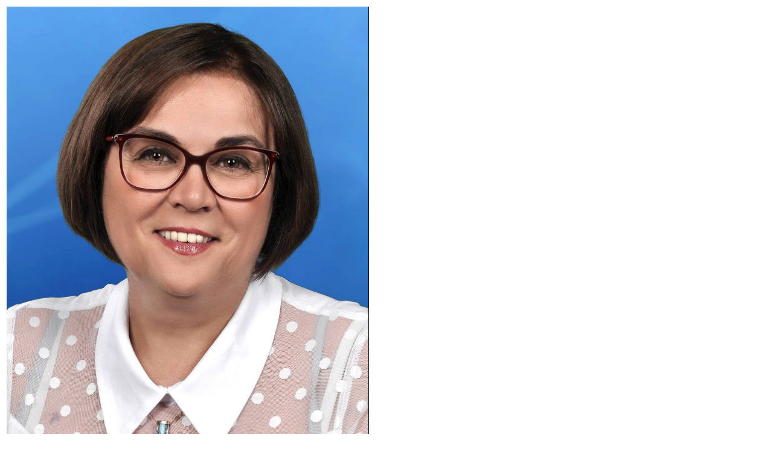

--- FILE ---
content_type: text/html
request_url: https://www.gyimesilaszlo.hu/cgi-bin/eloval.cgi?42
body_size: 1370
content:
<!DOCTYPE HTML PUBLIC "-//W3C//DTD HTML 4.01 Transitional//EN">
<html>
<head>
<title>Dr. Magóné Tóth Gyöngyi</title>
<meta http-equiv="Content-Type" content="text/html; charset=utf-8">
<!--link rel=stylesheet href="*" type="text/css"-->
</head>
<body>
<table><tr><td><img src="/eloval/kep/Dr._Magone_Toth_Gyongyi-e1619269505547.jpg" width="600px" alt="Dr. Magóné Tóth Gyöngyi"></td></tr>
<tr><td style="text-align: center">Dr. Magóné Tóth Gyöngyi</td></tr></table>
<p>A DK Bács-Kiskun megyei képviselője, a párt Bács-Kiskun 3. sz. választókerületének elnöke.<p>

<p>Az előválasztáson indul: &emsp; 21. Bács-Kiskun 3. (Kalocsa)
<table>
<tr><th colspan="2"><a href="https://elovalasztas2021.hu//magone-toth-gyongyi-maria-dr.-bacs-03"</a><br>Hivatalos adatok</a></th></tr>
<tr><td>Választott frakció:</td><td>DK</td></tr>
<tr><td>Jelölő frakciók:</td><td>DK, Momentum</td></tr>
<tr><td>Más jelölő szervezetek:</td><td>Liberálisok, MMM</td></tr>
<p><strong>A választókerületében megnyerte az előválasztást.</strong>
<tr><th colspan="2"><br>Sajtóból, Facebook-ról származó információk</th></tr>
<tr><td>Indító szervezet:</td><td>DK</td></tr>
<tr><td>Támogató szervezetek:</td><td> MMM (<a href="https://mindenkimagyarorszaga.hu/ujabb-18-jeloltet-tamogat-az-mmm-az-elovalasztason/">2021.05.09.</a>), Momentum (<a href="https://www.facebook.com/momentum.mozgalom/posts/2017171301758008">2021.06.26.</a>) </td></tr>
<tr><td>Civil támogatók:</td><td><a href="https://www.magyarorszagert.com/2021/05/a-norma-altal-tamogatott-jeloltek/">Normális Magyarországért Egyesület</a></td></tr>
</table>
<p>Elérhetőségek: 
&emsp; <a href="https://facebook.com/Dr-Magóné-Tóth-Gyöngyi-Mária-111969940547662">Facebook</a>&emsp; <a href="https://elovalasztas2021.hu/wp-content/uploads/2021/08/MagoneTothGyongyiMariadr.-BACS03-CV.pdf">(Ön)életrajz</a>&emsp; <a href="mailto:magonegyongyi@gmail.com">E-mail</a>
<p>

<table><tr>
</td><td>A 2018-as választás eredménye a jelölt választókerületében:</td><td style="padding-left: 10; padding-right: 10">
<img src="/eloval/csik/021.jpg" alt="">
</td><td><font color="lime">Összellenzék</font><br><font color="orange">Fidesz</font>
</tr></table>

<a href="https://www.gyimesilaszlo.hu/politika/wiki/index.php/Parlamenti_választás_2018/egyéni">Az összes egyéni választókerület részletes eredménye</a>.<p>

<a href="/eloval/gyoztes.htm">Az előválasztás győzteseinek listája</a> &emsp;
<a href="/eloval/hivjelolt.htm">Az OEVB által befogadott jelöltek</a> &emsp;
<a href="/eloval/sajtojelolt.htm">A sajtóban bejelentett indulások</a> &emsp;
<a href="https://www.gyimesilaszlo.hu/politika/wiki/index.php/Parlamenti_v%C3%A1laszt%C3%A1s_2022/Visszautas%C3%ADtott_jel%C3%B6ltek">Visszautasított jelöltek</a>


</body></html>
